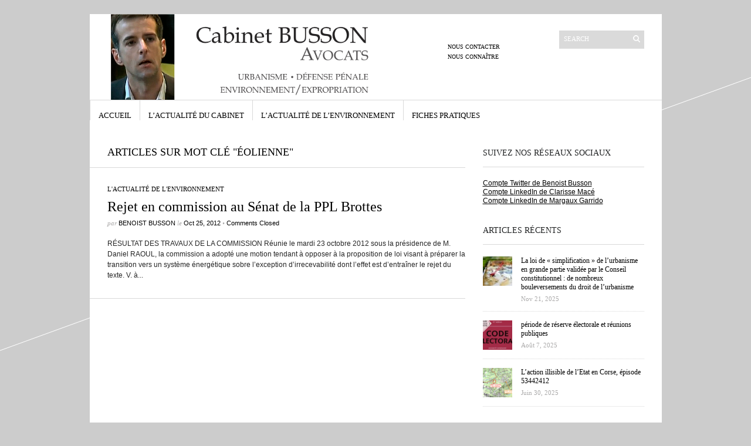

--- FILE ---
content_type: text/html; charset=UTF-8
request_url: http://www.benoistbusson.fr/tag/eolienne/
body_size: 10349
content:
<!DOCTYPE html PUBLIC "-//W3C//DTD XHTML 1.1//EN" "http://www.w3.org/TR/xhtml11/DTD/xhtml11.dtd">
<html xmlns="http://www.w3.org/1999/xhtml" dir="ltr" xml:lang="fr-FR">
    <head>
        <meta http-equiv="Content-Type" content="text/html; charset=UTF-8" />
<title>éolienne | Cabinet Busson - Avocats</title>
        <meta http-equiv="Content-language" content="fr-FR" />

        <link rel="profile" href="http://gmpg.org/xfn/11" />
        <link rel="shortcut icon" href="http://www.benoistbusson.fr/wp-content/themes/theme_benoist_busson/images/favico.ico" type="image/x-icon" />
        <link rel="stylesheet" type="text/css" media="all" href="http://www.benoistbusson.fr/wp-content/themes/theme_benoist_busson/style.css" />
        <!--[if IE]><link rel="stylesheet" type="text/css" media="all" href="http://www.benoistbusson.fr/wp-content/themes/theme_benoist_busson/ie.css" /><![endif]-->
                <meta name='robots' content='max-image-preview:large' />
<link rel="alternate" type="application/rss+xml" title="Cabinet Busson - Avocats &raquo; Flux" href="http://www.benoistbusson.fr/feed/" />
<link rel="alternate" type="application/rss+xml" title="Cabinet Busson - Avocats &raquo; Flux des commentaires" href="http://www.benoistbusson.fr/comments/feed/" />
<link rel="alternate" type="application/rss+xml" title="Cabinet Busson - Avocats &raquo; Flux de l’étiquette éolienne" href="http://www.benoistbusson.fr/tag/eolienne/feed/" />
<script type="text/javascript">
/* <![CDATA[ */
window._wpemojiSettings = {"baseUrl":"https:\/\/s.w.org\/images\/core\/emoji\/15.0.3\/72x72\/","ext":".png","svgUrl":"https:\/\/s.w.org\/images\/core\/emoji\/15.0.3\/svg\/","svgExt":".svg","source":{"concatemoji":"http:\/\/www.benoistbusson.fr\/wp-includes\/js\/wp-emoji-release.min.js?ver=6.5.7"}};
/*! This file is auto-generated */
!function(i,n){var o,s,e;function c(e){try{var t={supportTests:e,timestamp:(new Date).valueOf()};sessionStorage.setItem(o,JSON.stringify(t))}catch(e){}}function p(e,t,n){e.clearRect(0,0,e.canvas.width,e.canvas.height),e.fillText(t,0,0);var t=new Uint32Array(e.getImageData(0,0,e.canvas.width,e.canvas.height).data),r=(e.clearRect(0,0,e.canvas.width,e.canvas.height),e.fillText(n,0,0),new Uint32Array(e.getImageData(0,0,e.canvas.width,e.canvas.height).data));return t.every(function(e,t){return e===r[t]})}function u(e,t,n){switch(t){case"flag":return n(e,"\ud83c\udff3\ufe0f\u200d\u26a7\ufe0f","\ud83c\udff3\ufe0f\u200b\u26a7\ufe0f")?!1:!n(e,"\ud83c\uddfa\ud83c\uddf3","\ud83c\uddfa\u200b\ud83c\uddf3")&&!n(e,"\ud83c\udff4\udb40\udc67\udb40\udc62\udb40\udc65\udb40\udc6e\udb40\udc67\udb40\udc7f","\ud83c\udff4\u200b\udb40\udc67\u200b\udb40\udc62\u200b\udb40\udc65\u200b\udb40\udc6e\u200b\udb40\udc67\u200b\udb40\udc7f");case"emoji":return!n(e,"\ud83d\udc26\u200d\u2b1b","\ud83d\udc26\u200b\u2b1b")}return!1}function f(e,t,n){var r="undefined"!=typeof WorkerGlobalScope&&self instanceof WorkerGlobalScope?new OffscreenCanvas(300,150):i.createElement("canvas"),a=r.getContext("2d",{willReadFrequently:!0}),o=(a.textBaseline="top",a.font="600 32px Arial",{});return e.forEach(function(e){o[e]=t(a,e,n)}),o}function t(e){var t=i.createElement("script");t.src=e,t.defer=!0,i.head.appendChild(t)}"undefined"!=typeof Promise&&(o="wpEmojiSettingsSupports",s=["flag","emoji"],n.supports={everything:!0,everythingExceptFlag:!0},e=new Promise(function(e){i.addEventListener("DOMContentLoaded",e,{once:!0})}),new Promise(function(t){var n=function(){try{var e=JSON.parse(sessionStorage.getItem(o));if("object"==typeof e&&"number"==typeof e.timestamp&&(new Date).valueOf()<e.timestamp+604800&&"object"==typeof e.supportTests)return e.supportTests}catch(e){}return null}();if(!n){if("undefined"!=typeof Worker&&"undefined"!=typeof OffscreenCanvas&&"undefined"!=typeof URL&&URL.createObjectURL&&"undefined"!=typeof Blob)try{var e="postMessage("+f.toString()+"("+[JSON.stringify(s),u.toString(),p.toString()].join(",")+"));",r=new Blob([e],{type:"text/javascript"}),a=new Worker(URL.createObjectURL(r),{name:"wpTestEmojiSupports"});return void(a.onmessage=function(e){c(n=e.data),a.terminate(),t(n)})}catch(e){}c(n=f(s,u,p))}t(n)}).then(function(e){for(var t in e)n.supports[t]=e[t],n.supports.everything=n.supports.everything&&n.supports[t],"flag"!==t&&(n.supports.everythingExceptFlag=n.supports.everythingExceptFlag&&n.supports[t]);n.supports.everythingExceptFlag=n.supports.everythingExceptFlag&&!n.supports.flag,n.DOMReady=!1,n.readyCallback=function(){n.DOMReady=!0}}).then(function(){return e}).then(function(){var e;n.supports.everything||(n.readyCallback(),(e=n.source||{}).concatemoji?t(e.concatemoji):e.wpemoji&&e.twemoji&&(t(e.twemoji),t(e.wpemoji)))}))}((window,document),window._wpemojiSettings);
/* ]]> */
</script>
<style id='wp-emoji-styles-inline-css' type='text/css'>

	img.wp-smiley, img.emoji {
		display: inline !important;
		border: none !important;
		box-shadow: none !important;
		height: 1em !important;
		width: 1em !important;
		margin: 0 0.07em !important;
		vertical-align: -0.1em !important;
		background: none !important;
		padding: 0 !important;
	}
</style>
<link rel='stylesheet' id='wp-block-library-css' href='http://www.benoistbusson.fr/wp-includes/css/dist/block-library/style.min.css?ver=6.5.7' type='text/css' media='all' />
<style id='classic-theme-styles-inline-css' type='text/css'>
/*! This file is auto-generated */
.wp-block-button__link{color:#fff;background-color:#32373c;border-radius:9999px;box-shadow:none;text-decoration:none;padding:calc(.667em + 2px) calc(1.333em + 2px);font-size:1.125em}.wp-block-file__button{background:#32373c;color:#fff;text-decoration:none}
</style>
<style id='global-styles-inline-css' type='text/css'>
body{--wp--preset--color--black: #000000;--wp--preset--color--cyan-bluish-gray: #abb8c3;--wp--preset--color--white: #ffffff;--wp--preset--color--pale-pink: #f78da7;--wp--preset--color--vivid-red: #cf2e2e;--wp--preset--color--luminous-vivid-orange: #ff6900;--wp--preset--color--luminous-vivid-amber: #fcb900;--wp--preset--color--light-green-cyan: #7bdcb5;--wp--preset--color--vivid-green-cyan: #00d084;--wp--preset--color--pale-cyan-blue: #8ed1fc;--wp--preset--color--vivid-cyan-blue: #0693e3;--wp--preset--color--vivid-purple: #9b51e0;--wp--preset--gradient--vivid-cyan-blue-to-vivid-purple: linear-gradient(135deg,rgba(6,147,227,1) 0%,rgb(155,81,224) 100%);--wp--preset--gradient--light-green-cyan-to-vivid-green-cyan: linear-gradient(135deg,rgb(122,220,180) 0%,rgb(0,208,130) 100%);--wp--preset--gradient--luminous-vivid-amber-to-luminous-vivid-orange: linear-gradient(135deg,rgba(252,185,0,1) 0%,rgba(255,105,0,1) 100%);--wp--preset--gradient--luminous-vivid-orange-to-vivid-red: linear-gradient(135deg,rgba(255,105,0,1) 0%,rgb(207,46,46) 100%);--wp--preset--gradient--very-light-gray-to-cyan-bluish-gray: linear-gradient(135deg,rgb(238,238,238) 0%,rgb(169,184,195) 100%);--wp--preset--gradient--cool-to-warm-spectrum: linear-gradient(135deg,rgb(74,234,220) 0%,rgb(151,120,209) 20%,rgb(207,42,186) 40%,rgb(238,44,130) 60%,rgb(251,105,98) 80%,rgb(254,248,76) 100%);--wp--preset--gradient--blush-light-purple: linear-gradient(135deg,rgb(255,206,236) 0%,rgb(152,150,240) 100%);--wp--preset--gradient--blush-bordeaux: linear-gradient(135deg,rgb(254,205,165) 0%,rgb(254,45,45) 50%,rgb(107,0,62) 100%);--wp--preset--gradient--luminous-dusk: linear-gradient(135deg,rgb(255,203,112) 0%,rgb(199,81,192) 50%,rgb(65,88,208) 100%);--wp--preset--gradient--pale-ocean: linear-gradient(135deg,rgb(255,245,203) 0%,rgb(182,227,212) 50%,rgb(51,167,181) 100%);--wp--preset--gradient--electric-grass: linear-gradient(135deg,rgb(202,248,128) 0%,rgb(113,206,126) 100%);--wp--preset--gradient--midnight: linear-gradient(135deg,rgb(2,3,129) 0%,rgb(40,116,252) 100%);--wp--preset--font-size--small: 13px;--wp--preset--font-size--medium: 20px;--wp--preset--font-size--large: 36px;--wp--preset--font-size--x-large: 42px;--wp--preset--spacing--20: 0.44rem;--wp--preset--spacing--30: 0.67rem;--wp--preset--spacing--40: 1rem;--wp--preset--spacing--50: 1.5rem;--wp--preset--spacing--60: 2.25rem;--wp--preset--spacing--70: 3.38rem;--wp--preset--spacing--80: 5.06rem;--wp--preset--shadow--natural: 6px 6px 9px rgba(0, 0, 0, 0.2);--wp--preset--shadow--deep: 12px 12px 50px rgba(0, 0, 0, 0.4);--wp--preset--shadow--sharp: 6px 6px 0px rgba(0, 0, 0, 0.2);--wp--preset--shadow--outlined: 6px 6px 0px -3px rgba(255, 255, 255, 1), 6px 6px rgba(0, 0, 0, 1);--wp--preset--shadow--crisp: 6px 6px 0px rgba(0, 0, 0, 1);}:where(.is-layout-flex){gap: 0.5em;}:where(.is-layout-grid){gap: 0.5em;}body .is-layout-flex{display: flex;}body .is-layout-flex{flex-wrap: wrap;align-items: center;}body .is-layout-flex > *{margin: 0;}body .is-layout-grid{display: grid;}body .is-layout-grid > *{margin: 0;}:where(.wp-block-columns.is-layout-flex){gap: 2em;}:where(.wp-block-columns.is-layout-grid){gap: 2em;}:where(.wp-block-post-template.is-layout-flex){gap: 1.25em;}:where(.wp-block-post-template.is-layout-grid){gap: 1.25em;}.has-black-color{color: var(--wp--preset--color--black) !important;}.has-cyan-bluish-gray-color{color: var(--wp--preset--color--cyan-bluish-gray) !important;}.has-white-color{color: var(--wp--preset--color--white) !important;}.has-pale-pink-color{color: var(--wp--preset--color--pale-pink) !important;}.has-vivid-red-color{color: var(--wp--preset--color--vivid-red) !important;}.has-luminous-vivid-orange-color{color: var(--wp--preset--color--luminous-vivid-orange) !important;}.has-luminous-vivid-amber-color{color: var(--wp--preset--color--luminous-vivid-amber) !important;}.has-light-green-cyan-color{color: var(--wp--preset--color--light-green-cyan) !important;}.has-vivid-green-cyan-color{color: var(--wp--preset--color--vivid-green-cyan) !important;}.has-pale-cyan-blue-color{color: var(--wp--preset--color--pale-cyan-blue) !important;}.has-vivid-cyan-blue-color{color: var(--wp--preset--color--vivid-cyan-blue) !important;}.has-vivid-purple-color{color: var(--wp--preset--color--vivid-purple) !important;}.has-black-background-color{background-color: var(--wp--preset--color--black) !important;}.has-cyan-bluish-gray-background-color{background-color: var(--wp--preset--color--cyan-bluish-gray) !important;}.has-white-background-color{background-color: var(--wp--preset--color--white) !important;}.has-pale-pink-background-color{background-color: var(--wp--preset--color--pale-pink) !important;}.has-vivid-red-background-color{background-color: var(--wp--preset--color--vivid-red) !important;}.has-luminous-vivid-orange-background-color{background-color: var(--wp--preset--color--luminous-vivid-orange) !important;}.has-luminous-vivid-amber-background-color{background-color: var(--wp--preset--color--luminous-vivid-amber) !important;}.has-light-green-cyan-background-color{background-color: var(--wp--preset--color--light-green-cyan) !important;}.has-vivid-green-cyan-background-color{background-color: var(--wp--preset--color--vivid-green-cyan) !important;}.has-pale-cyan-blue-background-color{background-color: var(--wp--preset--color--pale-cyan-blue) !important;}.has-vivid-cyan-blue-background-color{background-color: var(--wp--preset--color--vivid-cyan-blue) !important;}.has-vivid-purple-background-color{background-color: var(--wp--preset--color--vivid-purple) !important;}.has-black-border-color{border-color: var(--wp--preset--color--black) !important;}.has-cyan-bluish-gray-border-color{border-color: var(--wp--preset--color--cyan-bluish-gray) !important;}.has-white-border-color{border-color: var(--wp--preset--color--white) !important;}.has-pale-pink-border-color{border-color: var(--wp--preset--color--pale-pink) !important;}.has-vivid-red-border-color{border-color: var(--wp--preset--color--vivid-red) !important;}.has-luminous-vivid-orange-border-color{border-color: var(--wp--preset--color--luminous-vivid-orange) !important;}.has-luminous-vivid-amber-border-color{border-color: var(--wp--preset--color--luminous-vivid-amber) !important;}.has-light-green-cyan-border-color{border-color: var(--wp--preset--color--light-green-cyan) !important;}.has-vivid-green-cyan-border-color{border-color: var(--wp--preset--color--vivid-green-cyan) !important;}.has-pale-cyan-blue-border-color{border-color: var(--wp--preset--color--pale-cyan-blue) !important;}.has-vivid-cyan-blue-border-color{border-color: var(--wp--preset--color--vivid-cyan-blue) !important;}.has-vivid-purple-border-color{border-color: var(--wp--preset--color--vivid-purple) !important;}.has-vivid-cyan-blue-to-vivid-purple-gradient-background{background: var(--wp--preset--gradient--vivid-cyan-blue-to-vivid-purple) !important;}.has-light-green-cyan-to-vivid-green-cyan-gradient-background{background: var(--wp--preset--gradient--light-green-cyan-to-vivid-green-cyan) !important;}.has-luminous-vivid-amber-to-luminous-vivid-orange-gradient-background{background: var(--wp--preset--gradient--luminous-vivid-amber-to-luminous-vivid-orange) !important;}.has-luminous-vivid-orange-to-vivid-red-gradient-background{background: var(--wp--preset--gradient--luminous-vivid-orange-to-vivid-red) !important;}.has-very-light-gray-to-cyan-bluish-gray-gradient-background{background: var(--wp--preset--gradient--very-light-gray-to-cyan-bluish-gray) !important;}.has-cool-to-warm-spectrum-gradient-background{background: var(--wp--preset--gradient--cool-to-warm-spectrum) !important;}.has-blush-light-purple-gradient-background{background: var(--wp--preset--gradient--blush-light-purple) !important;}.has-blush-bordeaux-gradient-background{background: var(--wp--preset--gradient--blush-bordeaux) !important;}.has-luminous-dusk-gradient-background{background: var(--wp--preset--gradient--luminous-dusk) !important;}.has-pale-ocean-gradient-background{background: var(--wp--preset--gradient--pale-ocean) !important;}.has-electric-grass-gradient-background{background: var(--wp--preset--gradient--electric-grass) !important;}.has-midnight-gradient-background{background: var(--wp--preset--gradient--midnight) !important;}.has-small-font-size{font-size: var(--wp--preset--font-size--small) !important;}.has-medium-font-size{font-size: var(--wp--preset--font-size--medium) !important;}.has-large-font-size{font-size: var(--wp--preset--font-size--large) !important;}.has-x-large-font-size{font-size: var(--wp--preset--font-size--x-large) !important;}
.wp-block-navigation a:where(:not(.wp-element-button)){color: inherit;}
:where(.wp-block-post-template.is-layout-flex){gap: 1.25em;}:where(.wp-block-post-template.is-layout-grid){gap: 1.25em;}
:where(.wp-block-columns.is-layout-flex){gap: 2em;}:where(.wp-block-columns.is-layout-grid){gap: 2em;}
.wp-block-pullquote{font-size: 1.5em;line-height: 1.6;}
</style>
<link rel='stylesheet' id='contact-form-7-css' href='http://www.benoistbusson.fr/wp-content/plugins/contact-form-7/includes/css/styles.css?ver=5.7.7' type='text/css' media='all' />
<style id='akismet-widget-style-inline-css' type='text/css'>

			.a-stats {
				--akismet-color-mid-green: #357b49;
				--akismet-color-white: #fff;
				--akismet-color-light-grey: #f6f7f7;

				max-width: 350px;
				width: auto;
			}

			.a-stats * {
				all: unset;
				box-sizing: border-box;
			}

			.a-stats strong {
				font-weight: 600;
			}

			.a-stats a.a-stats__link,
			.a-stats a.a-stats__link:visited,
			.a-stats a.a-stats__link:active {
				background: var(--akismet-color-mid-green);
				border: none;
				box-shadow: none;
				border-radius: 8px;
				color: var(--akismet-color-white);
				cursor: pointer;
				display: block;
				font-family: -apple-system, BlinkMacSystemFont, 'Segoe UI', 'Roboto', 'Oxygen-Sans', 'Ubuntu', 'Cantarell', 'Helvetica Neue', sans-serif;
				font-weight: 500;
				padding: 12px;
				text-align: center;
				text-decoration: none;
				transition: all 0.2s ease;
			}

			/* Extra specificity to deal with TwentyTwentyOne focus style */
			.widget .a-stats a.a-stats__link:focus {
				background: var(--akismet-color-mid-green);
				color: var(--akismet-color-white);
				text-decoration: none;
			}

			.a-stats a.a-stats__link:hover {
				filter: brightness(110%);
				box-shadow: 0 4px 12px rgba(0, 0, 0, 0.06), 0 0 2px rgba(0, 0, 0, 0.16);
			}

			.a-stats .count {
				color: var(--akismet-color-white);
				display: block;
				font-size: 1.5em;
				line-height: 1.4;
				padding: 0 13px;
				white-space: nowrap;
			}
		
</style>
<link rel='stylesheet' id='wp-pagenavi-css' href='http://www.benoistbusson.fr/wp-content/themes/theme_benoist_busson/pagenavi-css.css?ver=2.70' type='text/css' media='all' />
<script type="text/javascript" src="http://www.benoistbusson.fr/wp-includes/js/jquery/jquery.min.js?ver=3.7.1" id="jquery-core-js"></script>
<script type="text/javascript" src="http://www.benoistbusson.fr/wp-includes/js/jquery/jquery-migrate.min.js?ver=3.4.1" id="jquery-migrate-js"></script>
<script type="text/javascript" src="http://www.benoistbusson.fr/wp-content/themes/theme_benoist_busson/js/jquery.cycle.all.min.js?ver=6.5.7" id="cycle-js"></script>
<script type="text/javascript" src="http://www.benoistbusson.fr/wp-content/themes/theme_benoist_busson/js/jquery.cookie.js?ver=6.5.7" id="cookie-js"></script>
<script type="text/javascript" src="http://www.benoistbusson.fr/wp-content/themes/theme_benoist_busson/js/script.js?ver=6.5.7" id="script-js"></script>
<link rel="https://api.w.org/" href="http://www.benoistbusson.fr/wp-json/" /><link rel="alternate" type="application/json" href="http://www.benoistbusson.fr/wp-json/wp/v2/tags/36" /><link rel="EditURI" type="application/rsd+xml" title="RSD" href="http://www.benoistbusson.fr/xmlrpc.php?rsd" />
<meta name="generator" content="WordPress 6.5.7" />
<link type="text/css" rel="stylesheet" href="http://www.benoistbusson.fr/wp-content/plugins/g-lock-double-opt-in-manager/css/gsom.css" />
<!--[if IE]>
			<link type="text/css" rel="stylesheet" href="http://www.benoistbusson.fr/wp-content/plugins/g-lock-double-opt-in-manager/css/gsom-ie.css" />
			<![endif]--><style data-context="foundation-flickity-css">/*! Flickity v2.0.2
http://flickity.metafizzy.co
---------------------------------------------- */.flickity-enabled{position:relative}.flickity-enabled:focus{outline:0}.flickity-viewport{overflow:hidden;position:relative;height:100%}.flickity-slider{position:absolute;width:100%;height:100%}.flickity-enabled.is-draggable{-webkit-tap-highlight-color:transparent;tap-highlight-color:transparent;-webkit-user-select:none;-moz-user-select:none;-ms-user-select:none;user-select:none}.flickity-enabled.is-draggable .flickity-viewport{cursor:move;cursor:-webkit-grab;cursor:grab}.flickity-enabled.is-draggable .flickity-viewport.is-pointer-down{cursor:-webkit-grabbing;cursor:grabbing}.flickity-prev-next-button{position:absolute;top:50%;width:44px;height:44px;border:none;border-radius:50%;background:#fff;background:hsla(0,0%,100%,.75);cursor:pointer;-webkit-transform:translateY(-50%);transform:translateY(-50%)}.flickity-prev-next-button:hover{background:#fff}.flickity-prev-next-button:focus{outline:0;box-shadow:0 0 0 5px #09f}.flickity-prev-next-button:active{opacity:.6}.flickity-prev-next-button.previous{left:10px}.flickity-prev-next-button.next{right:10px}.flickity-rtl .flickity-prev-next-button.previous{left:auto;right:10px}.flickity-rtl .flickity-prev-next-button.next{right:auto;left:10px}.flickity-prev-next-button:disabled{opacity:.3;cursor:auto}.flickity-prev-next-button svg{position:absolute;left:20%;top:20%;width:60%;height:60%}.flickity-prev-next-button .arrow{fill:#333}.flickity-page-dots{position:absolute;width:100%;bottom:-25px;padding:0;margin:0;list-style:none;text-align:center;line-height:1}.flickity-rtl .flickity-page-dots{direction:rtl}.flickity-page-dots .dot{display:inline-block;width:10px;height:10px;margin:0 8px;background:#333;border-radius:50%;opacity:.25;cursor:pointer}.flickity-page-dots .dot.is-selected{opacity:1}</style><style data-context="foundation-slideout-css">.slideout-menu{position:fixed;left:0;top:0;bottom:0;right:auto;z-index:0;width:256px;overflow-y:auto;-webkit-overflow-scrolling:touch;display:none}.slideout-menu.pushit-right{left:auto;right:0}.slideout-panel{position:relative;z-index:1;will-change:transform}.slideout-open,.slideout-open .slideout-panel,.slideout-open body{overflow:hidden}.slideout-open .slideout-menu{display:block}.pushit{display:none}</style><link rel="icon" href="http://www.benoistbusson.fr/wp-content/uploads/2021/04/cropped-Capture-decran-2021-04-09-a-10.33.40-32x32.png" sizes="32x32" />
<link rel="icon" href="http://www.benoistbusson.fr/wp-content/uploads/2021/04/cropped-Capture-decran-2021-04-09-a-10.33.40-192x192.png" sizes="192x192" />
<link rel="apple-touch-icon" href="http://www.benoistbusson.fr/wp-content/uploads/2021/04/cropped-Capture-decran-2021-04-09-a-10.33.40-180x180.png" />
<meta name="msapplication-TileImage" content="http://www.benoistbusson.fr/wp-content/uploads/2021/04/cropped-Capture-decran-2021-04-09-a-10.33.40-270x270.png" />
<style>.ios7.web-app-mode.has-fixed header{ background-color: rgba(33,144,209,.88);}</style>        <script type="text/javascript">

  var _gaq = _gaq || [];
  _gaq.push(['_setAccount', 'UA-35526991-1']);
  _gaq.push(['_trackPageview']);

  (function() {
    var ga = document.createElement('script'); ga.type = 'text/javascript'; ga.async = true;
    ga.src = ('https:' == document.location.protocol ? 'https://ssl' : 'http://www') + '.google-analytics.com/ga.js';
    var s = document.getElementsByTagName('script')[0]; s.parentNode.insertBefore(ga, s);
  })();

</script>

	</head>
	<body style="background-color: #CCCCCC;">
        <div class="wrapper">

            <div class="header clear">
                <div class="logo">
                    <a href="http://www.benoistbusson.fr"><img src="http://www.benoistbusson.fr/wp-content/uploads/2017/03/entete3.png" alt="Cabinet Busson &#8211; Avocats"/></a>
                </div>

                
                <div class="search">
    <form method="get" id="searchform" action="http://www.benoistbusson.fr">
        <fieldset>
            <input name="s" type="text" onfocus="if(this.value=='Search') this.value='';" onblur="if(this.value=='') this.value='Search';" value="Search" />
            <button type="submit"></button>
        </fieldset>
    </form>
</div>
                <div class="menu"><ul id="menu-top-menu" class=""><li id="menu-item-859" class="menu-item menu-item-type-post_type menu-item-object-page menu-item-859"><a href="http://www.benoistbusson.fr/nous-contacter/">Nous contacter</a></li>
<li id="menu-item-860" class="menu-item menu-item-type-post_type menu-item-object-page menu-item-860"><a href="http://www.benoistbusson.fr/vous-contacter/">Nous connaître</a></li>
</ul></div>
            </div>

            <div class="nav"><ul id="dd" class="dd"><li id="menu-item-858" class="menu-item menu-item-type-custom menu-item-object-custom menu-item-home menu-item-858"><a href="http://www.benoistbusson.fr/">Accueil</a></li>
<li id="menu-item-862" class="menu-item menu-item-type-taxonomy menu-item-object-category menu-item-862"><a href="http://www.benoistbusson.fr/category/lactualite-du-cabinet/">L&rsquo;actualité du cabinet</a></li>
<li id="menu-item-861" class="menu-item menu-item-type-taxonomy menu-item-object-category menu-item-861"><a href="http://www.benoistbusson.fr/category/lactualite-de-lenvironnement/">L&rsquo;actualité de l&rsquo;environnement</a></li>
<li id="menu-item-1347" class="menu-item menu-item-type-taxonomy menu-item-object-category menu-item-1347"><a href="http://www.benoistbusson.fr/category/fiches-pratiques/">Fiches pratiques</a></li>
</ul></div>
            
            <!-- Container -->
            <div id="container" class="clear">
                <!-- Content -->
                <div id="content">

<div class="content-title">

                    Articles sur mot cl&eacute; &quot;éolienne&quot;        
    <a href="javascript: void(0);" id="mode"></a>
</div>


    <div id="loop" class="list clear">

    
        <div class="post clear post-344 type-post status-publish format-standard hentry category-lactualite-de-lenvironnement tag-eolienne tag-littoral" id="post_344">
            
            <div class="post-category"><a href="http://www.benoistbusson.fr/category/lactualite-de-lenvironnement/" rel="category tag">L'actualité de l'environnement</a></div>
            <h2><a href="http://www.benoistbusson.fr/2012/10/25/rejet-en-commission-au-senat-de-la-ppl-brottes/">Rejet en commission au Sénat de la PPL Brottes</a></h2>

            <div class="post-meta">par <span class="post-author"><a
                    href="http://www.benoistbusson.fr/author/busson/" title="Auteur Benoist Busson">Benoist Busson</a></span>
                                   le <span
                        class="post-date">Oct 25, 2012</span> <em>&bull; </em><span>Comments Closed</span>             </div>
            <div class="post-content">RÉSULTAT DES TRAVAUX DE LA COMMISSION Réunie le mardi 23 octobre 2012 sous la présidence de M. Daniel RAOUL, la commission a adopté une motion tendant à opposer à la proposition de loi visant à préparer la transition vers un système énergétique sobre l&rsquo;exception d&rsquo;irrecevabilité dont l&rsquo;effet est d&rsquo;entraîner le rejet du texte. V. à...</div>
        </div>

    
    </div>


    <div class="pagination">
                            </div>
    
            </div>
            <!-- /Content -->

            <div class="sidebar">
    <div id="custom_html-4" class="widget_text widget_custom_html widget"><h3>Suivez nos réseaux sociaux</h3><div class="widget-body clear"><div class="textwidget custom-html-widget"><a class="twitter-timeline" data-height="200" href="https://twitter.com/BenoistBUSSON?ref_src=twsrc%5Etfw">Compte Twitter de Benoist Busson</a> <script async src="https://platform.twitter.com/widgets.js" charset="utf-8"></script> 

<script src="https://platform.linkedin.com/badges/js/profile.js" async defer type="text/javascript"></script>

<div class="badge-base LI-profile-badge" data-locale="fr_FR" data-size="medium" data-theme="light" data-type="VERTICAL" data-vanity="clarisse-macé-382914153" data-version="v1"><a class="badge-base__link LI-simple-link" href="https://fr.linkedin.com/in/clarisse-mac%C3%A9-382914153?trk=profile-badge">Compte LinkedIn de Clarisse Macé</a></div>
               

<div class="badge-base LI-profile-badge" data-locale="fr_FR" data-size="medium" data-theme="light" data-type="VERTICAL" data-vanity="margaux-garrido-6820851b8" data-version="v1"><a class="badge-base__link LI-simple-link" href="https://www.linkedin.com/in/margaux-garrido-6820851b8?trk=profile-badge">Compte LinkedIn de Margaux Garrido</a></div>
              </div></div></div>            <div id="recentposts_thumbnail-2" class="widget_recentposts_thumbnail widget">            <h3>Articles récents</h3><div class="widget-body clear">
            
                <a href="http://www.benoistbusson.fr/2025/11/21/la-loi-de-simplification-de-lurbanisme-en-grande-partie-validee-par-le-conseil-constitutionnel-de-nombreux-bouleversements-du-droit-de-lurbanisme/" class="rpthumb clear">
                    <img width="50" height="50" src="http://www.benoistbusson.fr/wp-content/uploads/2025/11/Photo-chantier-50x50.jpg" class="attachment-mini-thumbnail size-mini-thumbnail wp-post-image" alt="" decoding="async" loading="lazy" srcset="http://www.benoistbusson.fr/wp-content/uploads/2025/11/Photo-chantier-50x50.jpg 50w, http://www.benoistbusson.fr/wp-content/uploads/2025/11/Photo-chantier-290x290.jpg 290w, http://www.benoistbusson.fr/wp-content/uploads/2025/11/Photo-chantier-144x144.jpg 144w" sizes="(max-width: 50px) 100vw, 50px" />                    <span class="rpthumb-title" style="padding-left: 65px;">La loi de « simplification » de l’urbanisme en grande partie validée par le Conseil constitutionnel : de nombreux bouleversements du droit de l&rsquo;urbanisme</span>
                    <span class="rpthumb-date" style="padding-left: 65px;">Nov 21, 2025</span>
                </a>

            
                <a href="http://www.benoistbusson.fr/2025/08/07/periode-de-reserve-electorale-et-reunions-publiques/" class="rpthumb clear">
                    <img width="50" height="50" src="http://www.benoistbusson.fr/wp-content/uploads/2025/08/Capture-decran-2025-08-07-a-10.22.42-50x50.png" class="attachment-mini-thumbnail size-mini-thumbnail wp-post-image" alt="" decoding="async" loading="lazy" srcset="http://www.benoistbusson.fr/wp-content/uploads/2025/08/Capture-decran-2025-08-07-a-10.22.42-50x50.png 50w, http://www.benoistbusson.fr/wp-content/uploads/2025/08/Capture-decran-2025-08-07-a-10.22.42-290x290.png 290w, http://www.benoistbusson.fr/wp-content/uploads/2025/08/Capture-decran-2025-08-07-a-10.22.42-144x144.png 144w" sizes="(max-width: 50px) 100vw, 50px" />                    <span class="rpthumb-title" style="padding-left: 65px;">période de réserve électorale et réunions publiques</span>
                    <span class="rpthumb-date" style="padding-left: 65px;">Août 7, 2025</span>
                </a>

            
                <a href="http://www.benoistbusson.fr/2025/06/30/laction-illisible-de-letat-en-corse-episode-53442412/" class="rpthumb clear">
                    <img width="50" height="50" src="http://www.benoistbusson.fr/wp-content/uploads/2025/06/Capture-decran-2025-06-30-a-16.54.05-50x50.png" class="attachment-mini-thumbnail size-mini-thumbnail wp-post-image" alt="" decoding="async" loading="lazy" srcset="http://www.benoistbusson.fr/wp-content/uploads/2025/06/Capture-decran-2025-06-30-a-16.54.05-50x50.png 50w, http://www.benoistbusson.fr/wp-content/uploads/2025/06/Capture-decran-2025-06-30-a-16.54.05-290x290.png 290w, http://www.benoistbusson.fr/wp-content/uploads/2025/06/Capture-decran-2025-06-30-a-16.54.05-144x144.png 144w" sizes="(max-width: 50px) 100vw, 50px" />                    <span class="rpthumb-title" style="padding-left: 65px;">L’action illisible de l’Etat en Corse, épisode 53442412</span>
                    <span class="rpthumb-date" style="padding-left: 65px;">Juin 30, 2025</span>
                </a>

            
                <a href="http://www.benoistbusson.fr/2025/06/20/tweets-by-benoistbusson/" class="rpthumb clear">
                                        <span class="rpthumb-title" ><a class="twitter-timeline" href="https://twitter.com/BenoistBUSSON?ref_src=twsrc%5Etfw">Tweets by BenoistBUSSON</a> <script></script></span>
                    <span class="rpthumb-date" >Juin 20, 2025</span>
                </a>

            
                <a href="http://www.benoistbusson.fr/2025/06/14/projets-de-construction-en-milieu-urbain/" class="rpthumb clear">
                    <img width="50" height="50" src="http://www.benoistbusson.fr/wp-content/uploads/2025/06/Capture-decran-2025-06-14-a-18.48.31-1-50x50.png" class="attachment-mini-thumbnail size-mini-thumbnail wp-post-image" alt="" decoding="async" loading="lazy" srcset="http://www.benoistbusson.fr/wp-content/uploads/2025/06/Capture-decran-2025-06-14-a-18.48.31-1-50x50.png 50w, http://www.benoistbusson.fr/wp-content/uploads/2025/06/Capture-decran-2025-06-14-a-18.48.31-1-290x290.png 290w, http://www.benoistbusson.fr/wp-content/uploads/2025/06/Capture-decran-2025-06-14-a-18.48.31-1-144x144.png 144w" sizes="(max-width: 50px) 100vw, 50px" />                    <span class="rpthumb-title" style="padding-left: 65px;">projets de construction en milieu urbain</span>
                    <span class="rpthumb-date" style="padding-left: 65px;">Juin 14, 2025</span>
                </a>

            
            </div></div>        <div id="gsom-widget" class="gsom_widget widget"><h3></h3><div class="widget-body clear"><p style="font-size:14px;"><b>Inscrivez-vous et recevez  le résumé des dernières informations publiées</b>.</p><script src="http://www.benoistbusson.fr/wp-content/plugins/g-lock-double-opt-in-manager/js/glock2.min.js"></script><script src="http://www.benoistbusson.fr/wp-content/plugins/g-lock-double-opt-in-manager/js/gsom_s.min.js"></script><form  name="gsom-optin" action="http://www.benoistbusson.fr/" method="post">
				<div class="gsom-optin-form" id="gsom-optin-form-17698236813">                  
				</div>                
				</form><p style="font-size:x-small; line-height:1.5em;">Votre email est protégé. Il est exclusivement réservé aux messages émanant de ce blog.</p><script type="text/javascript">  
		(function(){			
		function rungsom() {
			 var gsomForm = [{"label":"Nom:","name":"gsom_fname_field","oldName":"","value":"","type":"text"},{"label":"Prénom:","name":"Last_Name1","oldName":"","value":"","type":"text"},{"label":"Email:","name":"gsom_email_field","oldName":"","value":"","type":"text"},{"label":"","name":"gsomsubscribe","oldName":"","value":"Validez votre inscription","type":"submit"}];
			 gsomBuildForm({makeDivs: true, arr:gsomForm, place:"gsom-optin-form-17698236813"});    			
		}
			if (window.addEventListener) {
				window.addEventListener("load", rungsom, false);
			} else {
				window.attachEvent("onload", rungsom);
			}
	})();
		</script></div></div><div id="tag_cloud-3" class="widget_tag_cloud widget"><h3>Mots clés</h3><div class="widget-body clear"><div class="tagcloud"><a href="http://www.benoistbusson.fr/tag/abf/" class="tag-cloud-link tag-link-7 tag-link-position-1" style="font-size: 8pt;" aria-label="abf (1 élément)">abf</a>
<a href="http://www.benoistbusson.fr/tag/action-civile/" class="tag-cloud-link tag-link-8 tag-link-position-2" style="font-size: 8pt;" aria-label="action civile (1 élément)">action civile</a>
<a href="http://www.benoistbusson.fr/tag/action-de-groupe/" class="tag-cloud-link tag-link-9 tag-link-position-3" style="font-size: 8pt;" aria-label="action de groupe (1 élément)">action de groupe</a>
<a href="http://www.benoistbusson.fr/tag/ademe/" class="tag-cloud-link tag-link-10 tag-link-position-4" style="font-size: 8pt;" aria-label="Ademe (1 élément)">Ademe</a>
<a href="http://www.benoistbusson.fr/tag/adicee/" class="tag-cloud-link tag-link-11 tag-link-position-5" style="font-size: 8pt;" aria-label="ADICEE (1 élément)">ADICEE</a>
<a href="http://www.benoistbusson.fr/tag/affichage/" class="tag-cloud-link tag-link-12 tag-link-position-6" style="font-size: 8pt;" aria-label="affichage (1 élément)">affichage</a>
<a href="http://www.benoistbusson.fr/tag/agricole/" class="tag-cloud-link tag-link-14 tag-link-position-7" style="font-size: 8pt;" aria-label="agricole (1 élément)">agricole</a>
<a href="http://www.benoistbusson.fr/tag/agrement/" class="tag-cloud-link tag-link-13 tag-link-position-8" style="font-size: 14.054054054054pt;" aria-label="agrément (5 éléments)">agrément</a>
<a href="http://www.benoistbusson.fr/tag/aprochim/" class="tag-cloud-link tag-link-15 tag-link-position-9" style="font-size: 11.783783783784pt;" aria-label="Aprochim (3 éléments)">Aprochim</a>
<a href="http://www.benoistbusson.fr/tag/arrete-derogation/" class="tag-cloud-link tag-link-16 tag-link-position-10" style="font-size: 8pt;" aria-label="arrêté dérogation (1 élément)">arrêté dérogation</a>
<a href="http://www.benoistbusson.fr/tag/association/" class="tag-cloud-link tag-link-17 tag-link-position-11" style="font-size: 16.828828828829pt;" aria-label="association (9 éléments)">association</a>
<a href="http://www.benoistbusson.fr/tag/associations/" class="tag-cloud-link tag-link-18 tag-link-position-12" style="font-size: 10.27027027027pt;" aria-label="associations (2 éléments)">associations</a>
<a href="http://www.benoistbusson.fr/tag/carriere/" class="tag-cloud-link tag-link-106 tag-link-position-13" style="font-size: 10.27027027027pt;" aria-label="carrière (2 éléments)">carrière</a>
<a href="http://www.benoistbusson.fr/tag/chimirec/" class="tag-cloud-link tag-link-19 tag-link-position-14" style="font-size: 11.783783783784pt;" aria-label="CHIMIREC (3 éléments)">CHIMIREC</a>
<a href="http://www.benoistbusson.fr/tag/chooz/" class="tag-cloud-link tag-link-20 tag-link-position-15" style="font-size: 8pt;" aria-label="Chooz (1 élément)">Chooz</a>
<a href="http://www.benoistbusson.fr/tag/citron/" class="tag-cloud-link tag-link-21 tag-link-position-16" style="font-size: 8pt;" aria-label="CITRON (1 élément)">CITRON</a>
<a href="http://www.benoistbusson.fr/tag/colloque/" class="tag-cloud-link tag-link-22 tag-link-position-17" style="font-size: 8pt;" aria-label="colloque (1 élément)">colloque</a>
<a href="http://www.benoistbusson.fr/tag/contentieux/" class="tag-cloud-link tag-link-23 tag-link-position-18" style="font-size: 10.27027027027pt;" aria-label="contentieux (2 éléments)">contentieux</a>
<a href="http://www.benoistbusson.fr/tag/contravention-de-grande-voirie/" class="tag-cloud-link tag-link-24 tag-link-position-19" style="font-size: 8pt;" aria-label="contravention de grande voirie (1 élément)">contravention de grande voirie</a>
<a href="http://www.benoistbusson.fr/tag/corse/" class="tag-cloud-link tag-link-26 tag-link-position-20" style="font-size: 18.720720720721pt;" aria-label="Corse (13 éléments)">Corse</a>
<a href="http://www.benoistbusson.fr/tag/destruction-especes/" class="tag-cloud-link tag-link-107 tag-link-position-21" style="font-size: 10.27027027027pt;" aria-label="destruction espèces (2 éléments)">destruction espèces</a>
<a href="http://www.benoistbusson.fr/tag/dechets/" class="tag-cloud-link tag-link-27 tag-link-position-22" style="font-size: 13.045045045045pt;" aria-label="déchets (4 éléments)">déchets</a>
<a href="http://www.benoistbusson.fr/tag/demolition/" class="tag-cloud-link tag-link-29 tag-link-position-23" style="font-size: 16.198198198198pt;" aria-label="démolition (8 éléments)">démolition</a>
<a href="http://www.benoistbusson.fr/tag/edf/" class="tag-cloud-link tag-link-35 tag-link-position-24" style="font-size: 14.054054054054pt;" aria-label="edf (5 éléments)">edf</a>
<a href="http://www.benoistbusson.fr/tag/giboulot/" class="tag-cloud-link tag-link-42 tag-link-position-25" style="font-size: 10.27027027027pt;" aria-label="Giboulot (2 éléments)">Giboulot</a>
<a href="http://www.benoistbusson.fr/tag/icpe/" class="tag-cloud-link tag-link-47 tag-link-position-26" style="font-size: 10.27027027027pt;" aria-label="ICPE (2 éléments)">ICPE</a>
<a href="http://www.benoistbusson.fr/tag/interet-pour-agir/" class="tag-cloud-link tag-link-50 tag-link-position-27" style="font-size: 11.783783783784pt;" aria-label="intérêt pour agir (3 éléments)">intérêt pour agir</a>
<a href="http://www.benoistbusson.fr/tag/l146-6/" class="tag-cloud-link tag-link-54 tag-link-position-28" style="font-size: 11.783783783784pt;" aria-label="L146-6 (3 éléments)">L146-6</a>
<a href="http://www.benoistbusson.fr/tag/l480-13/" class="tag-cloud-link tag-link-96 tag-link-position-29" style="font-size: 14.054054054054pt;" aria-label="L480-13 (5 éléments)">L480-13</a>
<a href="http://www.benoistbusson.fr/tag/l600-1-2/" class="tag-cloud-link tag-link-56 tag-link-position-30" style="font-size: 10.27027027027pt;" aria-label="L600-1-2 (2 éléments)">L600-1-2</a>
<a href="http://www.benoistbusson.fr/tag/littoral/" class="tag-cloud-link tag-link-59 tag-link-position-31" style="font-size: 22pt;" aria-label="littoral (25 éléments)">littoral</a>
<a href="http://www.benoistbusson.fr/tag/loi-littoral/" class="tag-cloud-link tag-link-60 tag-link-position-32" style="font-size: 14.936936936937pt;" aria-label="loi LIttoral (6 éléments)">loi LIttoral</a>
<a href="http://www.benoistbusson.fr/tag/nucleaire/" class="tag-cloud-link tag-link-66 tag-link-position-33" style="font-size: 17.333333333333pt;" aria-label="nucléaire (10 éléments)">nucléaire</a>
<a href="http://www.benoistbusson.fr/tag/paillote/" class="tag-cloud-link tag-link-97 tag-link-position-34" style="font-size: 10.27027027027pt;" aria-label="paillote (2 éléments)">paillote</a>
<a href="http://www.benoistbusson.fr/tag/participation/" class="tag-cloud-link tag-link-68 tag-link-position-35" style="font-size: 11.783783783784pt;" aria-label="Participation (3 éléments)">Participation</a>
<a href="http://www.benoistbusson.fr/tag/pesticides/" class="tag-cloud-link tag-link-71 tag-link-position-36" style="font-size: 11.783783783784pt;" aria-label="pesticides (3 éléments)">pesticides</a>
<a href="http://www.benoistbusson.fr/tag/pollution/" class="tag-cloud-link tag-link-75 tag-link-position-37" style="font-size: 10.27027027027pt;" aria-label="pollution (2 éléments)">pollution</a>
<a href="http://www.benoistbusson.fr/tag/pollution-marine/" class="tag-cloud-link tag-link-76 tag-link-position-38" style="font-size: 10.27027027027pt;" aria-label="pollution marine (2 éléments)">pollution marine</a>
<a href="http://www.benoistbusson.fr/tag/prejudice/" class="tag-cloud-link tag-link-78 tag-link-position-39" style="font-size: 10.27027027027pt;" aria-label="préjudice (2 éléments)">préjudice</a>
<a href="http://www.benoistbusson.fr/tag/qpc/" class="tag-cloud-link tag-link-82 tag-link-position-40" style="font-size: 16.198198198198pt;" aria-label="QPC (8 éléments)">QPC</a>
<a href="http://www.benoistbusson.fr/tag/recours-abusifs/" class="tag-cloud-link tag-link-85 tag-link-position-41" style="font-size: 11.783783783784pt;" aria-label="recours abusifs (3 éléments)">recours abusifs</a>
<a href="http://www.benoistbusson.fr/tag/refere/" class="tag-cloud-link tag-link-86 tag-link-position-42" style="font-size: 10.27027027027pt;" aria-label="référé (2 éléments)">référé</a>
<a href="http://www.benoistbusson.fr/tag/sentier-littoral/" class="tag-cloud-link tag-link-89 tag-link-position-43" style="font-size: 10.27027027027pt;" aria-label="sentier littoral (2 éléments)">sentier littoral</a>
<a href="http://www.benoistbusson.fr/tag/statuts/" class="tag-cloud-link tag-link-90 tag-link-position-44" style="font-size: 10.27027027027pt;" aria-label="statuts (2 éléments)">statuts</a>
<a href="http://www.benoistbusson.fr/tag/urbanisme/" class="tag-cloud-link tag-link-92 tag-link-position-45" style="font-size: 16.828828828829pt;" aria-label="urbanisme (9 éléments)">urbanisme</a></div>
</div></div><div id="meta-3" class="widget_meta widget"><h3>CONNEXION</h3><div class="widget-body clear">
		<ul>
						<li><a href="http://www.benoistbusson.fr/wp-login.php">Connexion</a></li>
			<li><a href="http://www.benoistbusson.fr/feed/">Flux des publications</a></li>
			<li><a href="http://www.benoistbusson.fr/comments/feed/">Flux des commentaires</a></li>

			<li><a href="https://fr.wordpress.org/">Site de WordPress-FR</a></li>
		</ul>

		</div></div></div>
            </div>
            <!-- /Container -->

            <div class="footer">
                <p class="copyright">&copy; 2012 <a href="http://www.benoistbusson.fr">Cabinet Busson &#8211; Avocats</a>
&nbsp; &nbsp; &nbsp; &nbsp; &nbsp; &nbsp; <a href="http://www.google.fr/analytics/" target="_blank" >Acc&egrave;s aux statistiques</a>
&nbsp; &nbsp; &nbsp; &nbsp; <a href="http://www.benoistbusson.fr/mentions-legales-2/" >Mentions l&eacute;gales</a>

</p>
                           </div>
        </div>
        <!-- Page generated: 0,124 s, 48 queries -->
        <!-- Powered by WPtouch: 4.3.61 --><script type="text/javascript" src="http://www.benoistbusson.fr/wp-content/plugins/contact-form-7/includes/swv/js/index.js?ver=5.7.7" id="swv-js"></script>
<script type="text/javascript" id="contact-form-7-js-extra">
/* <![CDATA[ */
var wpcf7 = {"api":{"root":"http:\/\/www.benoistbusson.fr\/wp-json\/","namespace":"contact-form-7\/v1"}};
/* ]]> */
</script>
<script type="text/javascript" src="http://www.benoistbusson.fr/wp-content/plugins/contact-form-7/includes/js/index.js?ver=5.7.7" id="contact-form-7-js"></script>

        
	</body>
</html>

